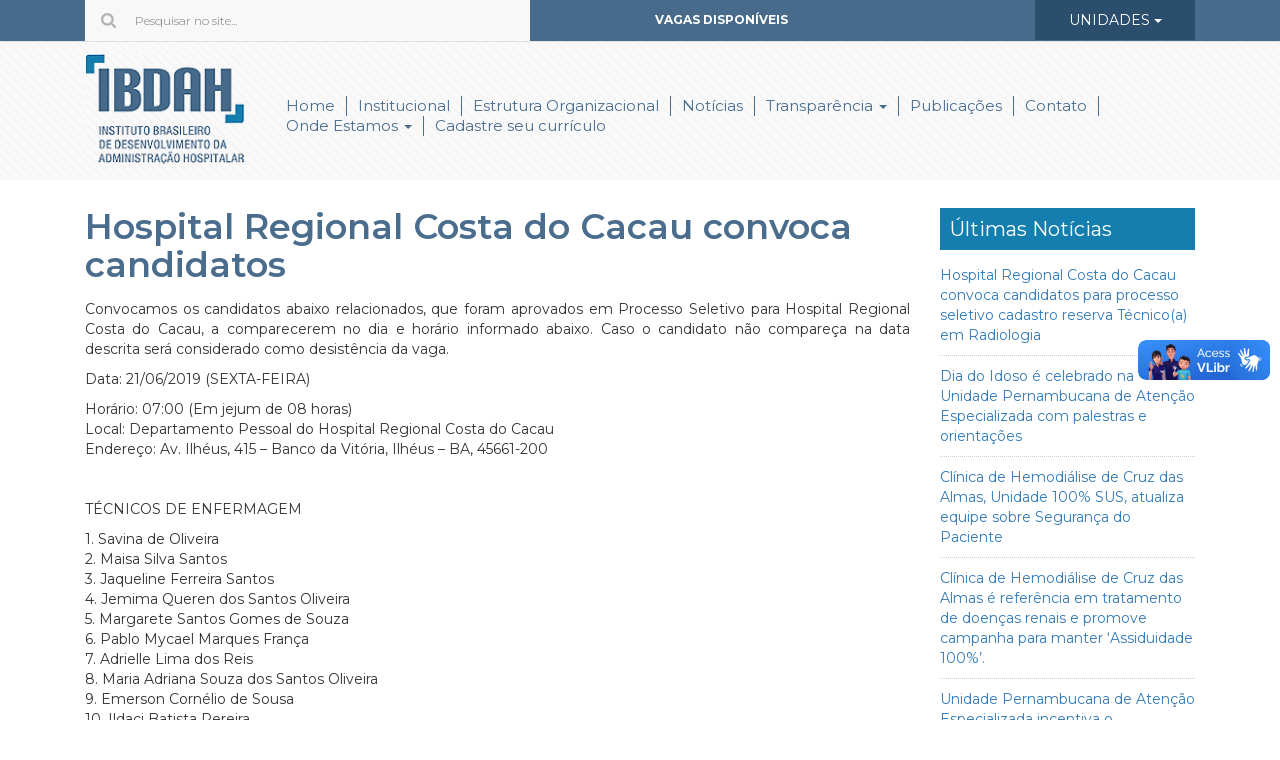

--- FILE ---
content_type: text/html; charset=UTF-8
request_url: https://ibdah.com.br/publicacoes/hospital-regional-costa-do-cacau-convoca-candidatos-2/
body_size: 7034
content:
<!DOCTYPE html>
<html lang="pt-br">
<head>
<meta charset="UTF-8">
<link rel='dns-prefetch' href='//vlibras.gov.br' />
<link rel='dns-prefetch' href='//s.w.org' />
<script type="text/javascript">
window._wpemojiSettings = {"baseUrl":"https:\/\/s.w.org\/images\/core\/emoji\/13.0.0\/72x72\/","ext":".png","svgUrl":"https:\/\/s.w.org\/images\/core\/emoji\/13.0.0\/svg\/","svgExt":".svg","source":{"concatemoji":"https:\/\/ibdah.com.br\/wp-includes\/js\/wp-emoji-release.min.js?ver=5.5.15"}};
!function(e,a,t){var n,r,o,i=a.createElement("canvas"),p=i.getContext&&i.getContext("2d");function s(e,t){var a=String.fromCharCode;p.clearRect(0,0,i.width,i.height),p.fillText(a.apply(this,e),0,0);e=i.toDataURL();return p.clearRect(0,0,i.width,i.height),p.fillText(a.apply(this,t),0,0),e===i.toDataURL()}function c(e){var t=a.createElement("script");t.src=e,t.defer=t.type="text/javascript",a.getElementsByTagName("head")[0].appendChild(t)}for(o=Array("flag","emoji"),t.supports={everything:!0,everythingExceptFlag:!0},r=0;r<o.length;r++)t.supports[o[r]]=function(e){if(!p||!p.fillText)return!1;switch(p.textBaseline="top",p.font="600 32px Arial",e){case"flag":return s([127987,65039,8205,9895,65039],[127987,65039,8203,9895,65039])?!1:!s([55356,56826,55356,56819],[55356,56826,8203,55356,56819])&&!s([55356,57332,56128,56423,56128,56418,56128,56421,56128,56430,56128,56423,56128,56447],[55356,57332,8203,56128,56423,8203,56128,56418,8203,56128,56421,8203,56128,56430,8203,56128,56423,8203,56128,56447]);case"emoji":return!s([55357,56424,8205,55356,57212],[55357,56424,8203,55356,57212])}return!1}(o[r]),t.supports.everything=t.supports.everything&&t.supports[o[r]],"flag"!==o[r]&&(t.supports.everythingExceptFlag=t.supports.everythingExceptFlag&&t.supports[o[r]]);t.supports.everythingExceptFlag=t.supports.everythingExceptFlag&&!t.supports.flag,t.DOMReady=!1,t.readyCallback=function(){t.DOMReady=!0},t.supports.everything||(n=function(){t.readyCallback()},a.addEventListener?(a.addEventListener("DOMContentLoaded",n,!1),e.addEventListener("load",n,!1)):(e.attachEvent("onload",n),a.attachEvent("onreadystatechange",function(){"complete"===a.readyState&&t.readyCallback()})),(n=t.source||{}).concatemoji?c(n.concatemoji):n.wpemoji&&n.twemoji&&(c(n.twemoji),c(n.wpemoji)))}(window,document,window._wpemojiSettings);
</script>
<style type="text/css">
img.wp-smiley,
img.emoji {
display: inline !important;
border: none !important;
box-shadow: none !important;
height: 1em !important;
width: 1em !important;
margin: 0 .07em !important;
vertical-align: -0.1em !important;
background: none !important;
padding: 0 !important;
}
</style>
<!-- <link rel='stylesheet' id='wp-block-library-css'  href='https://ibdah.com.br/wp-includes/css/dist/block-library/style.min.css?ver=5.5.15' type='text/css' media='all' /> -->
<!-- <link rel='stylesheet' id='contact-form-7-css'  href='https://ibdah.com.br/wp-content/plugins/contact-form-7/includes/css/styles.css?ver=5.3' type='text/css' media='all' /> -->
<!-- <link rel='stylesheet' id='hupso_css-css'  href='https://ibdah.com.br/wp-content/plugins/hupso-share-buttons-for-twitter-facebook-google/style.css?ver=5.5.15' type='text/css' media='all' /> -->
<!-- <link rel='stylesheet' id='wp-pagenavi-css'  href='https://ibdah.com.br/wp-content/plugins/wp-pagenavi/pagenavi-css.css?ver=2.70' type='text/css' media='all' /> -->
<link rel="stylesheet" type="text/css" href="//ibdah.com.br/wp-content/cache/wpfc-minified/c64e5437c581bb03b51444adfb211e6a/1675084489index.css" media="all"/>
<script src='//ibdah.com.br/wp-content/cache/wpfc-minified/98517627ff7f56853b74c0f3c98fdf39/1675084489index.js' type="text/javascript"></script>
<!-- <script type='text/javascript' src='https://ibdah.com.br/wp-content/plugins/enable-jquery-migrate-helper/js/jquery/jquery-1.12.4-wp.js?ver=1.12.4-wp' id='jquery-core-js'></script> -->
<!-- <script type='text/javascript' src='https://ibdah.com.br/wp-content/plugins/enable-jquery-migrate-helper/js/jquery-migrate/jquery-migrate-1.4.1-wp.js?ver=1.4.1-wp' id='jquery-migrate-js'></script> -->
<script type='text/javascript' src='https://vlibras.gov.br/app/vlibras-plugin.js?ver=1.0' id='vlibrasjs-js'></script>
<script type='text/javascript' id='vlibrasjs-js-after'>
try{vlibrasjs.load({ async: true });}catch(e){}
</script>
<link rel="https://api.w.org/" href="https://ibdah.com.br/wp-json/" /><link rel="alternate" type="application/json" href="https://ibdah.com.br/wp-json/wp/v2/publicacoes/2072" /><link rel="EditURI" type="application/rsd+xml" title="RSD" href="https://ibdah.com.br/xmlrpc.php?rsd" />
<link rel="wlwmanifest" type="application/wlwmanifest+xml" href="https://ibdah.com.br/wp-includes/wlwmanifest.xml" /> 
<link rel='prev' title='Hospital Regional Costa do Cacau convoca candidatos' href='https://ibdah.com.br/publicacoes/hospital-regional-costa-do-cacau-convoca-candidatos/' />
<link rel='next' title='Hospital Regional Costa do Cacau divulga resultado do processo seletivo  _ Técnico de Enfermagem' href='https://ibdah.com.br/publicacoes/hospital-regional-costa-do-cacau-divulga-resultado-do-processo-seletivo/' />
<meta name="generator" content="WordPress 5.5.15" />
<link rel="canonical" href="https://ibdah.com.br/publicacoes/hospital-regional-costa-do-cacau-convoca-candidatos-2/" />
<link rel='shortlink' href='https://ibdah.com.br/?p=2072' />
<link rel="alternate" type="application/json+oembed" href="https://ibdah.com.br/wp-json/oembed/1.0/embed?url=https%3A%2F%2Fibdah.com.br%2Fpublicacoes%2Fhospital-regional-costa-do-cacau-convoca-candidatos-2%2F" />
<link rel="alternate" type="text/xml+oembed" href="https://ibdah.com.br/wp-json/oembed/1.0/embed?url=https%3A%2F%2Fibdah.com.br%2Fpublicacoes%2Fhospital-regional-costa-do-cacau-convoca-candidatos-2%2F&#038;format=xml" />
<script type="text/javascript">
var jQueryMigrateHelperHasSentDowngrade = false;
window.onerror = function( msg, url, line, col, error ) {
// Break out early, do not processing if a downgrade reqeust was already sent.
if ( jQueryMigrateHelperHasSentDowngrade ) {
return true;
}
var xhr = new XMLHttpRequest();
var nonce = '235106aa03';
var jQueryFunctions = [
'andSelf',
'browser',
'live',
'boxModel',
'support.boxModel',
'size',
'swap',
'clean',
'sub',
];
var match_pattern = /\)\.(.+?) is not a function/;
var erroredFunction = msg.match( match_pattern );
// If there was no matching functions, do not try to downgrade.
if ( typeof erroredFunction !== 'object' || typeof erroredFunction[1] === "undefined" || -1 === jQueryFunctions.indexOf( erroredFunction[1] ) ) {
return true;
}
// Set that we've now attempted a downgrade request.
jQueryMigrateHelperHasSentDowngrade = true;
xhr.open( 'POST', 'https://ibdah.com.br/wp-admin/admin-ajax.php' );
xhr.setRequestHeader( 'Content-Type', 'application/x-www-form-urlencoded' );
xhr.onload = function () {
var response,
reload = false;
if ( 200 === xhr.status ) {
try {
response = JSON.parse( xhr.response );
reload = response.data.reload;
} catch ( e ) {
reload = false;
}
}
// Automatically reload the page if a deprecation caused an automatic downgrade, ensure visitors get the best possible experience.
if ( reload ) {
location.reload();
}
};
xhr.send( encodeURI( 'action=jquery-migrate-downgrade-version&_wpnonce=' + nonce ) );
// Suppress error alerts in older browsers
return true;
}
</script>
<style type="text/css">.recentcomments a{display:inline !important;padding:0 !important;margin:0 !important;}</style>
<title>IBDAH |   Hospital Regional Costa do Cacau convoca candidatos</title>
<link rel="profile" href="http://gmpg.org/xfn/11" />
<link rel="pingback" href="https://ibdah.com.br/xmlrpc.php" />
<meta http-equiv="X-UA-Compatible" content="IE=edge">
<meta name="viewport" content="width=device-width, initial-scale=1">
<!-- Bootstrap -->
<!-- <link href="https://ibdah.com.br/wp-content/themes/ibdah/css/bootstrap.min.css" rel="stylesheet"> -->
<!-- <link rel="stylesheet" type="text/css" media="all" href="https://ibdah.com.br/wp-content/themes/ibdah/style.css" /> -->
<link rel="stylesheet" type="text/css" href="//ibdah.com.br/wp-content/cache/wpfc-minified/59d03b54bedb4a42b255c06897895615/1675084488index.css" media="all"/>
<link href="https://fonts.googleapis.com/css?family=Montserrat:300,300i,400,400i,500,500i,600,600i,700,700i,800,800i,900,900i" rel="stylesheet">
<!-- <link href="https://ibdah.com.br/wp-content/themes/ibdah/css/font-awesome.min.css" rel="stylesheet"> -->
<!-- <link rel="stylesheet" href="https://ibdah.com.br/wp-content/themes/ibdah/css/owl.carousel.min.css"> -->
<!-- <link rel="stylesheet" href="https://ibdah.com.br/wp-content/themes/ibdah/css/owl.theme.default.css"> -->
<link rel="stylesheet" type="text/css" href="//ibdah.com.br/wp-content/cache/wpfc-minified/88138776b1da6d33fa8e553e93ccd4bf/1675084488index.css" media="all"/>
<!-- HTML5 shim and Respond.js for IE8 support of HTML5 elements and media queries -->
<!-- WARNING: Respond.js doesn't work if you view the page via file:// -->
<!--[if lt IE 9]>
<script src="https://oss.maxcdn.com/html5shiv/3.7.3/html5shiv.min.js"></script>
<script src="https://oss.maxcdn.com/respond/1.4.2/respond.min.js"></script>
<![endif]-->
</head>
<body>
<!-- top head -->
<div class="top-head">
<div class="container">
<div class="col-md-5">
<form action="https://ibdah.com.br" method="get" class="form-busca">
<input name="s" id="search" value="" type="text" class="input-pesquisa" placeholder="Pesquisar no site...">
</form>
</div>
<div class="col-md-4 col-md-offset-1 contatos-head">
<ul>
<li><p align="left"><b>
<a href="https://selecaoibdah.tweezer.jobs/" style="text-decoration: none">
<font color="#FFFFFF">VAGAS DISPONÍVEIS</font>&nbsp;&nbsp;
</a></b></p>
</li>
<!-- // <li><i class="fa fa-envelope-o"></i> //institucional@ibdah.org.br</li>
<!-- <li><i class="fa fa-phone"></i> </li>
// <li class="hidden-xs"><a href="https://www.facebook.com/" target="_blank" style="color:#fff;"><i class="fa fa-facebook-official"></i></a></li>
</ul>      -->
</div>
<div class="col-md-2">
<div class="btn-group">
<button type="button" class="btn btn-default dropdown-toggle drop-unidades" data-toggle="dropdown" aria-haspopup="true" aria-expanded="false">
UNIDADES <span class="caret"></span>
</button>
<ul class="dropdown-menu">
<li><a href="https://ibdah.com.br/unidades/unidade-de-hemodialise-cruz-das-almas/">Unidade  de Hemodiálise Cruz das Almas</a></li>
<li><a href="https://ibdah.com.br/unidades/unidade-pernambucana-de-atencao-especializada-upae/">Unidade Pernambucana de  Atenção Especializada – UPAE &#8211; PE</a></li>
</ul>
</div>
</div>
</div>
</div>
<!-- top head end -->
<!-- topo -->
<div class="topo">
<div class="container">
<div class="col-md-2"><a href="https://ibdah.com.br"><img src="https://ibdah.com.br/wp-content/themes/ibdah/img/logo.gif" class="img-responsive nomargin" alt=""></a></div>
<div class="col-md-10">
<nav class="navbar navbar-default">
<div class="container-fluid">
<!-- Brand and toggle get grouped for better mobile display -->
<div class="navbar-header">
<button type="button" class="navbar-toggle collapsed" data-toggle="collapse" data-target="#bs-example-navbar-collapse-1" aria-expanded="false">
<span class="sr-only">Toggle navigation</span>
<span class="icon-bar"></span>
<span class="icon-bar"></span>
<span class="icon-bar"></span>
</button>
<a class="navbar-brand visible-xs visible-sm" href="#">MENU</a>
</div>
<!-- Collect the nav links, forms, and other content for toggling -->
<div class="collapse navbar-collapse" id="bs-example-navbar-collapse-1">
<ul class="nav navbar-nav">
<li><a href="https://ibdah.com.br">Home</a></li>
<li><a href="https://ibdah.com.br/institucional/">Institucional</a></li>
<li><a href="https://ibdah.com.br/estrutura-organizacional/">Estrutura Organizacional</a></li>
<li><a href="https://ibdah.com.br/noticias/">Notícias</a></li>
<li class="dropdown">
<a href="#" class="dropdown-toggle" data-toggle="dropdown" role="button" aria-haspopup="true" aria-expanded="false">Transparência <span class="caret"></span></a>
<ul class="dropdown-menu">
<li><a href="https://ibdah.com.br/category/pronto-atendimentopa-covid-19-de-ipiau/">PRONTO ATENDIMENTO(PA) COVID-19 DE IPIAÚ</a></li>
<li><a href="https://ibdah.com.br/category/hospital-regional-costa-do-cacau/">HOSPITAL REGIONAL COSTA DO CACAU</a></li>
<li><a href="https://ibdah.com.br/category/upa-taboaoguarulhos-covid-19/">UPA TABOÃO/GUARULHOS (COVID-19)</a></li>
<li><a href="https://ibdah.com.br/category/upataboao-guarulhos-sp/">UPA/TABOÃO-GUARULHOS-SP</a></li>
<li><a href="https://ibdah.com.br/category/hospital-salto-sp/">HOSPITAL SALTO-SP</a></li>
<li><a href="https://ibdah.com.br/category/upa-vitoria-da-conquista/">UPA VITORIA DA CONQUISTA</a></li>
<li><a href="https://ibdah.com.br/documentos-gerais/">IBDAH</a></li>
<li><a href="https://ibdah.com.br/upae-abreu-lima/">UPAE-ABREU LIMA-PE</a></li>
<!--<li><a href="https://ibdah.com.br/category/pronto-atendimentopa-covid-19-de-ipiau/">PRONTO ATENDIMENTO(PA) COVID-19 DE IPIAÚ</a></li><li><a href="https://ibdah.com.br/category/hospital-regional-costa-do-cacau/">HOSPITAL REGIONAL COSTA DO CACAU.</a></li><li><a href="https://ibdah.com.br/category/upa-taboaoguarulhos-covid-19/">UPA TABOÃO/GUARULHOS (COVID-19</a></li><li><a href="https://ibdah.com.br/category/upataboao-guarulhos-sp/">UPA/TABOÃO-GUARULHOS-SP</a></li><li><a href="https://ibdah.com.br/category/hospital-salto-sp/">HOSPITAL SALTO-SP</a></li><li><a href="https://ibdah.com.br/category/upa-vitoria-da-conquista/">UPA VITORIA DA CONQUISTA</a></li><li><a href="https://ibdah.com.br/category/ibdah/">IBDAH</a></li><li><a href="https://ibdah.com.br/category/upae-abreu-lima-pe/">UPAE-ABREU LIMA-PE</a></li>-->
</ul>
</li>
<li><a href="https://ibdah.com.br/publicacoes/">Publicações</a></li>
<li><a href="https://ibdah.com.br/contato/">Contato</a></li>
<li class="dropdown">
<a href="#" class="dropdown-toggle" data-toggle="dropdown" role="button" aria-haspopup="true" aria-expanded="false">Onde Estamos <span class="caret"></span></a>
<ul class="dropdown-menu">
<li><a href="https://ibdah.com.br/unidades/unidade-de-hemodialise-cruz-das-almas/">Unidade  de Hemodiálise Cruz das Almas</a></li>
<li><a href="https://ibdah.com.br/unidades/unidade-pernambucana-de-atencao-especializada-upae/">Unidade Pernambucana de  Atenção Especializada – UPAE &#8211; PE</a></li>
</ul>
</li>
<li><a href="https://selecaoibdah.tweezer.jobs/candidato/cadastrar/">Cadastre seu currículo</a></li>                 
</ul>
</div><!-- /.navbar-collapse -->
</div><!-- /.container-fluid -->
</nav>
</div>
</div>
</div>
<!-- topo end -->
<!-- Conteudo principal -->
<div class="conteudo-interno">
<div class="container">     
<div class="col-md-9 text-quem-somos">  
<h1 class="title-bg-int">
Hospital Regional Costa do Cacau convoca candidatos        </h1>     
<p>Convocamos os candidatos abaixo relacionados, que foram aprovados em Processo Seletivo para Hospital Regional Costa do Cacau, a comparecerem no dia e horário informado abaixo. Caso o candidato não compareça na data descrita será considerado como desistência da vaga.</p>
<p>Data: 21/06/2019 (SEXTA-FEIRA)</p>
<p>Horário: 07:00 (Em jejum de 08 horas)<br />
Local: Departamento Pessoal do Hospital Regional Costa do Cacau<br />
Endereço: Av. Ilhéus, 415 &#8211; Banco da Vitória, Ilhéus &#8211; BA, 45661-200</p>
<p>&nbsp;</p>
<p>TÉCNICOS DE ENFERMAGEM</p>
<p>1. Savina de Oliveira<br />
2. Maisa Silva Santos<br />
3. Jaqueline Ferreira Santos<br />
4. Jemima Queren dos Santos Oliveira<br />
5. Margarete Santos Gomes de Souza<br />
6. Pablo Mycael Marques França<br />
7. Adrielle Lima dos Reis<br />
8. Maria Adriana Souza dos Santos Oliveira<br />
9. Emerson Cornélio de Sousa<br />
10. Ildaci Batista Pereira<br />
11. Rose Maria Dos Santos Santos<br />
12. Alessandra Souza Oliveira<br />
13. Fabiana Leonardo Gomes Leonardo<br />
14. Lúcia Marques da Paixão Vieira<br />
15. Manoela Carla Santos Lima Pagel<br />
16. Priscila Rosa de Souza<br />
17. Ana Claudia Santos Dias<br />
18. Anacleuta Santos do Nascimento<br />
19. Fabiane da Silva Oliveira<br />
20. Glécia Jesus de Oliveira<br />
21. Jaqueline Almeida Silva<br />
22. Nelmara Souza<br />
23. Rosileide Reis de Almeida Santos<br />
24. Selma Matos Santos<br />
25. Maira Paixao Rodrigues<br />
26. Ana Claudia dos Santos Ferreira<br />
27. Joseli Nascimento Raimundo<br />
28. Jose Fernando Marinho Sousa Marinho<br />
29. Lucelia Oliveira Ribeiro<br />
30. Wallace Alexandre Moreira dos Santos<br />
31. Maria Gilmária Lima Morais<br />
32. Fernanda Silva S Moreira<br />
33. Alana Laranjeira<br />
34. Ana Aparecida Souza de Araújo Silva<br />
35. Ana Paula da Silva Maia<br />
36. Andrea Camargo<br />
37. Edileide Cruz da Silva<br />
38. Felipe Santos Borges<br />
39. Janilma De Sousa Pereira<br />
40. Leila Dutra<br />
41. Josineide Santos Correia Pires Pires<br />
42. Edilene de Araújo Lourenço Reis<br />
43. Fabianne Pereira Botelho<br />
44. Victoria Santos Da Silva<br />
45. Mayana Pinto Monteiro<br />
46. Adriana de Jesus Freire<br />
47. Ana Paula dos Santos Oliveira<br />
48. Danila Sousa<br />
49. Erica Quirino da Silva<br />
50. Filipe Monteiro Pires<br />
51. Juciney Souza Costa Bahiano<br />
52. Norma Celia Lino<br />
53. Jorginete Paim</p>
<p>&nbsp;</p>
</div> 
<div class="col-md-3 sidebar">
<h2>Últimas Notícias</h2>
<ul class="noticias-list">
<li><a href="https://ibdah.com.br/noticias/hospital-regional-costa-do-cacau-convoca-candidatos-para-processo-seletivo-cadastro-reserva-tecnicoa-em-radiologia/">Hospital Regional Costa do Cacau convoca candidatos para processo seletivo cadastro reserva Técnico(a) em Radiologia</a></li>
<li><a href="https://ibdah.com.br/noticias/dia-do-idoso-e-celebrado-na-unidade-pernambucana-de-atencao-especializada-com-palestras-e-orientacoes/">Dia do Idoso é celebrado na Unidade Pernambucana de Atenção Especializada com palestras e orientações </a></li>
<li><a href="https://ibdah.com.br/noticias/clinica-de-hemodialise-de-cruz-das-almas-unidade-100-sus-atualiza-equipe-sobre-seguranca-do-paciente/">Clínica de Hemodiálise de Cruz das Almas, Unidade 100% SUS, atualiza equipe  sobre Segurança do Paciente</a></li>
<li><a href="https://ibdah.com.br/noticias/clinica-de-hemodialise-de-cruz-das-almas-e-referencia-em-tratamento-de-doencas-renais-e-promove-campanha-para-manter-assiduidade-100/">Clínica de Hemodiálise de Cruz das Almas é referência em tratamento de doenças renais e promove campanha para manter ‘Assiduidade 100%’.</a></li>
<li><a href="https://ibdah.com.br/noticias/unidade-pernambucana-de-atencao-especializada-incentiva-o-aleitamento-materno-no-agosto-dourado/">Unidade Pernambucana de Atenção Especializada incentiva o aleitamento materno no Agosto Dourado</a></li>
</ul>
<h2>Onde Estamos</h2>
<div class="owl-theme" style="margin-top:15px;">
<!-- item -->
<div class="item">
<a href="https://ibdah.com.br/unidades/unidade-de-hemodialise-cruz-das-almas/">
<div class="seg-locais-home text-center">
<img src="https://ibdah.com.br/wp-content/themes/ibdah/img/pin.png" class="nomargin" alt="">
<h4>Unidade  de Hemodiálise Cruz das Almas</h4>
</div>
</a>
</div>
<!-- item -->
<!-- item -->
<div class="item">
<a href="https://ibdah.com.br/unidades/unidade-pernambucana-de-atencao-especializada-upae/">
<div class="seg-locais-home text-center">
<img src="https://ibdah.com.br/wp-content/themes/ibdah/img/pin.png" class="nomargin" alt="">
<h4>Unidade Pernambucana de  Atenção Especializada – UPAE &#8211; PE</h4>
</div>
</a>
</div>
<!-- item -->
</div>
</div>     
</div>    
</div>
<style>
a.arquivos-list {
font-size: 12px;
}
</style>
<!-- Conteudo principal End -->
  <!-- rodape --><!-- Conteúdo da página 
<div vw class="enabled">
<div vw-access-button class="active"></div>
<div vw-plugin-wrapper>
<div class="vw-plugin-top-wrapper"></div>
</div>
</div>
<script src="https://vlibras.gov.br/app/vlibras-plugin.js"></script>
<script>
new window.VLibras.Widget('https://vlibras.gov.br/app');
</script>
<br><br><br><br>
</body> <!-- Fim do corpo da página -->    <div vw class="enabled">
<div vw-access-button class="active"></div>
<div vw-plugin-wrapper>
<div class="vw-plugin-top-wrapper"></div>
</div>
</div>
<script>
new window.VLibras.Widget('https://vlibras.gov.br/app');
</script>
<script type='text/javascript' src='https://ibdah.com.br/wp-includes/js/comment-reply.min.js?ver=5.5.15' id='comment-reply-js'></script>
<script type='text/javascript' id='contact-form-7-js-extra'>
/* <![CDATA[ */
var wpcf7 = {"apiSettings":{"root":"https:\/\/ibdah.com.br\/wp-json\/contact-form-7\/v1","namespace":"contact-form-7\/v1"}};
/* ]]> */
</script>
<script type='text/javascript' src='https://ibdah.com.br/wp-content/plugins/contact-form-7/includes/js/scripts.js?ver=5.3' id='contact-form-7-js'></script>
<script type='text/javascript' src='https://ibdah.com.br/wp-includes/js/wp-embed.min.js?ver=5.5.15' id='wp-embed-js'></script>
<div class="rodape">
<div class="container">
<div class="col-md-4 col-xs-12">
<h6>Onde nos encontrar?</h6> <br>
<p>Av. Luís Tarquínio Pontes, n° 2576 Edifício Vilas Business, Sala 503, Bairro: Buraquinho,  Lauro de Freitas-Bahia, CEP: 42.709-190   </p>
<p>E-MAIL:&nbsp; </p>
<p> institucional@ibdah.org.br</p>
</div>
<div class="col-md-3 col-xs-12">
<h6>Horário de atendimento</h6> <br>
<p>De Segunda a Sexta: 07h às 17h</p>
</div>
<div class="col-md-3 hidden-xs">
<h6>Newsletter</h6>
<form class="navbar-form" role="search" style="margin:0; padding:0;">
<div class="input-group add-on">
<input class="form-control" placeholder="Insira seu e-mail" name="srch-term" id="srch-term" type="text">
<div class="input-group-btn">
<button class="btn btn-default" type="submit"><i class="glyphicon glyphicon-chevron-right"></i></button>
</div>
</div>
</form>
</div>
<div class="col-md-2 col-xs-12">
<h6>Siga-nos</h6> <br>
<ul>
<li><a href="https://www.facebook.com/" target="_blank" style="color:#fff;"><i class="fa fa-facebook-official"></i></a></li>
<li><a href="https://www.twitter.com/" target="_blank" style="color:#fff;"><i class="fa fa-twitter"></i></a></li>
</ul>
</div>
</div>
</div>
<!-- rodape end -->
<!-- copy -->
<div class="container copy">
<div class="col-md-11">
© 2023 ibdah - Instituto Brasileiro de Desenvolvimento da Administração Hospitalar.
</div>
<div class="col-md-1">
<a href="https://www.wcriarte.com.br" target="_blank" title="Desenvolvimento e Suporte por Wcriarte">
<img src="https://ibdah.com.br/wp-content/themes/ibdah/img/logo-wcriarte.png" class="nomargin img-responsive" alt="Wcriarte | Criação de sites, sistemas e marketing digital">
</a>
</div>
</div>
<!-- copy end -->
<!-- jQuery (necessary for Bootstrap's JavaScript plugins) -->
<script src="https://ajax.googleapis.com/ajax/libs/jquery/1.12.4/jquery.min.js"></script>
<script src="https://maps.googleapis.com/maps/api/js?v=3.exp&sensor=false"></script>
<!-- Include all compiled plugins (below), or include individual files as needed -->
<script src="https://ibdah.com.br/wp-content/themes/ibdah/js/bootstrap.min.js"></script>
<script src="https://ibdah.com.br/wp-content/themes/ibdah/js/owl.carousel.min.js"></script>
<script>
$('.owl-carousel').owlCarousel({
loop: false,
margin: 20,
nav: false,
responsive: {
0: {
items: 1
},
600: {
items: 4
},
1000: {
items: 2
}
}
})
</script>
<script>
$('.owl-carousel2').owlCarousel({
loop: false,
margin: 20,
nav: false,
responsive: {
0: {
items: 1
},
600: {
items: 1
},
1000: {
items: 1
}
}
})
</script>
</body>
</html><!-- WP Fastest Cache file was created in 0.073308944702148 seconds, on 13-05-25 19:24:16 -->